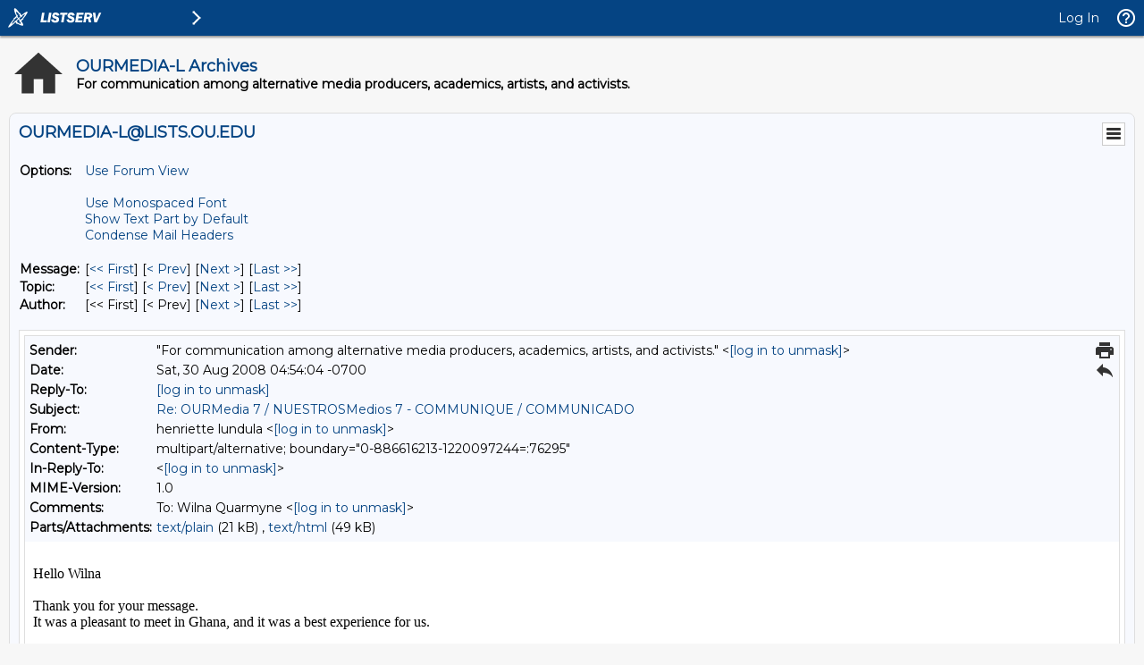

--- FILE ---
content_type: text/html; charset=windows-1252
request_url: https://lists.ou.edu/cgi-bin/wa?A3=0808&L=OURMEDIA-L&E=quoted-printable&P=752829&B=--0-886616213-1220097244%3D%3A76295&T=text%2Fhtml;%20charset=windows-1252&pending=
body_size: 16422
content:
<table cellspacing="0" cellpadding="0" border="0" ><tr><td valign="top" style="font: inherit;"><DIV>&nbsp;</DIV>
<DIV>Hello Wilna</DIV>
<DIV>&nbsp;</DIV>
<DIV>Thank you for your message.</DIV>
<DIV>It was a pleasant to meet in Ghana, and it was a best experience for us.</DIV>
<DIV>&nbsp;</DIV>
<DIV>Thank you</DIV>
<DIV>Henriette Kumakana</DIV>
<DIV>DRC</DIV>
<DIV>&nbsp;</DIV>
<DIV>&nbsp;</DIV>
<DIV>&nbsp;</DIV>
<DIV>&nbsp;</DIV>
<DIV>&nbsp;</DIV>
<DIV>&nbsp;</DIV>
<DIV>&nbsp;</DIV>
<DIV>&nbsp;</DIV>
<DIV>&nbsp;</DIV>
<DIV><BR><BR>--- On <B>Fri, 8/29/08, Wilna Quarmyne <I>&lt;<a href="/cgi-bin/wa?LOGON=A3%3D0808%26L%3DOURMEDIA-L%26E%3Dquoted-printable%26P%3D752829%26B%3D--0-886616213-1220097244%253D%253A76295%26T%3Dtext%252Fhtml%3B%2520charset%3Dwindows-1252%26pending%3D" target="_parent" >[log in to unmask]</a>&gt;</I></B> wrote:<BR></DIV>
<BLOCKQUOTE style="PADDING-LEFT: 5px; MARGIN-LEFT: 5px; BORDER-LEFT: rgb(16,16,255) 2px solid">From: Wilna Quarmyne &lt;<a href="/cgi-bin/wa?LOGON=A3%3D0808%26L%3DOURMEDIA-L%26E%3Dquoted-printable%26P%3D752829%26B%3D--0-886616213-1220097244%253D%253A76295%26T%3Dtext%252Fhtml%3B%2520charset%3Dwindows-1252%26pending%3D" target="_parent" >[log in to unmask]</a>&gt;<BR>Subject: OURMedia 7 / NUESTROSMedios 7 - COMMUNIQUE / COMMUNICADO<BR>To: <a href="/cgi-bin/wa?LOGON=A3%3D0808%26L%3DOURMEDIA-L%26E%3Dquoted-printable%26P%3D752829%26B%3D--0-886616213-1220097244%253D%253A76295%26T%3Dtext%252Fhtml%3B%2520charset%3Dwindows-1252%26pending%3D" target="_parent" >[log in to unmask]</a><BR>Date: Friday, August 29, 2008, 9:51 AM<BR><BR>
<DIV id=yiv1614047133>
<STYLE type=text/css><!--#yiv1614047133 DIV {margin:0px;}--></STYLE>

<DIV style="FONT-SIZE: 10pt; COLOR: #7f3f00; FONT-FAMILY: verdana, helvetica, sans-serif">
<DIV>
<DIV><FONT face=Verdana color=#800000 size=2>============</FONT></DIV>
<DIV><FONT face=Verdana color=#800000 size=2>ESPANOL ABAJO</FONT></DIV>
<DIV><FONT color=#800000>============</FONT></DIV>
<DIV><FONT color=#800000></FONT>&nbsp;</DIV>
<DIV><FONT face=Verdana color=#800000 size=2>Friends</FONT></DIV>
<DIV><FONT face=Verdana color=#800000 size=2></FONT>&nbsp;</DIV>
<DIV><FONT face=Verdana color=#800000 size=2>Warmest Greetings from Ghana!</FONT></DIV>
<DIV><FONT face=Verdana color=#800000 size=2></FONT>&nbsp;</DIV>
<DIV><FONT face=Verdana color=#800000 size=2>Two weeks ago today, amid the beating of drums, we danced OURMedia 7 to a close.</FONT></DIV>
<DIV><FONT face=Verdana color=#800000 size=2></FONT>&nbsp;</DIV>
<DIV><FONT face=Verdana color=#800000 size=2>Minutes before the closing, gathered as an assembly, we approved a Communique, which was subsequently&nbsp;refined in an electronic conversation among members of the Ghana Coordinating Committee and the International Working Group present.&nbsp;</FONT></DIV>
<DIV><FONT face=Verdana color=#800000 size=2></FONT><FONT face=Verdana color=#800000 size=2></FONT>&nbsp;</DIV>
<DIV><FONT face=Verdana color=#800000 size=2>The Communique&nbsp;tries to capture the experience of OURMedia 7, to&nbsp;deepen the imprint for those of us who were there - and also to share it as vividly as we can&nbsp;with those of us who, regrettably, could not be there.</FONT></DIV>
<DIV><FONT face=Verdana color=#800000 size=2></FONT>&nbsp;&nbsp;</DIV>
<DIV><FONT face=Verdana color=#800000 size=2>What a singular pleasure and honour, and what&nbsp;a deep learning experience,&nbsp;it was for us in Ghana to host OURMedia 7.&nbsp; &nbsp;</FONT></DIV>
<DIV><FONT face=Verdana color=#800000 size=2></FONT>&nbsp;</DIV>
<DIV><FONT face=Verdana color=#800000 size=2>On behalf of the Ghana Coordinating Committee, Many Thanks.</FONT></DIV>
<DIV><FONT face=Verdana color=#800000 size=2></FONT>&nbsp;</DIV>
<DIV><FONT face=Verdana color=#800000 size=2>We&nbsp;look forward, very much,&nbsp;to OURMedia 8.</FONT></DIV>
<DIV><FONT face=Verdana color=#800000 size=2></FONT>&nbsp;</DIV>
<DIV><FONT face=Verdana color=#800000 size=2>Best.</FONT></DIV>
<DIV><FONT face=Verdana color=#800000 size=2></FONT>&nbsp;</DIV>
<DIV><FONT face=Verdana color=#800000 size=2>Wilna</FONT></DIV>
<DIV><FONT color=#800000></FONT>&nbsp;</DIV>
<DIV><FONT color=#800000>================</FONT></DIV>
<DIV><FONT color=#800000></FONT>&nbsp;</DIV>
<DIV><FONT color=#800000>Amigas / Amigos</FONT></DIV>
<DIV><FONT color=#800000></FONT>&nbsp;</DIV>
<DIV><FONT color=#7e3e00>Saludos cálidos desde Gana</FONT><FONT face="Verdana, Helvetica, Arial"><FONT color=#7f0000><SPAN style="FONT-SIZE: 11pt">!<BR></SPAN></FONT><FONT color=#7e3e00><SPAN style="FONT-SIZE: 10pt"><BR>Hoy hace dos semanas, al son de las tamboras y bailando, llevamos a OURMedia/NUESTROSMedios 7 as su momento final.</SPAN></FONT></FONT></DIV>
<DIV><FONT face="Verdana, Helvetica, Arial"><FONT color=#7e3e00><SPAN style="FONT-SIZE: 10pt"></SPAN></FONT></FONT>&nbsp;</DIV>
<DIV><FONT face="Verdana, Helvetica, Arial"><FONT color=#7e3e00><SPAN style="FONT-SIZE: 10pt">Minutos antes de la clausura, en asamblea, aprobamos un Comunicado que encontrarán abajo en versi<FONT color=#7f0000>ó</FONT>n mejorada a trav<FONT color=#7f0000>é</FONT>s de conversaciones electr<FONT color=#7f0000>ó</FONT>nicas entre los miembros del Comit<FONT color=#7f0000>é Coordinador e Gana y del Grupo de Trabajo Internacional presentes en OURMedia/NUESTROSMedios 7.</FONT></SPAN></FONT></FONT></DIV>
<DIV><FONT face="Verdana, Helvetica, Arial"><FONT color=#7f0000><SPAN style="FONT-SIZE: 10pt"></SPAN></FONT></FONT>&nbsp;</DIV>
<DIV><FONT face="Verdana, Helvetica, Arial"><FONT color=#7e3e00><SPAN style="FONT-SIZE: 10pt">El Comunicado intenta expresar la experiencia de OURMedia/NUESTROSMedios&nbsp;7, con el fin de profunduizar lo que este evento dej<FONT color=#7f0000>ó en todos/as nosotro/as - y para compartir esta experiencia de la forma m</FONT><FONT color=#7e3e00>ás v</FONT><FONT color=#7f0000>ívida posible, para aquello/as que desafortunadamente no pudieron estar allí.&nbsp;</FONT></SPAN></FONT></FONT></DIV>
<DIV><FONT face="Verdana, Helvetica, Arial"><FONT color=#7e3e00><SPAN style="FONT-SIZE: 10pt"><FONT color=#7f0000></FONT></SPAN></FONT></FONT>&nbsp;</DIV>
<DIV><FONT face="Verdana, Helvetica, Arial"><FONT color=#7e3e00><SPAN style="FONT-SIZE: 10pt">De verdad fue un placer, un honor y una profunda experiencia de aprendizaje el haber podido ser anfitriones de OURMedia/NUESTROSMedios 7 en Gana.</SPAN></FONT><FONT color=#7f0000 size=2><SPAN style="FONT-SIZE: 11pt">&nbsp;&nbsp;&nbsp;<BR></SPAN></FONT><FONT color=#7e3e00><SPAN style="FONT-SIZE: 10pt"></SPAN></FONT></FONT></DIV>
<DIV><FONT face="Verdana, Helvetica, Arial"><FONT color=#7e3e00><SPAN style="FONT-SIZE: 10pt">De parte del Comité Coordinador de Gana, Muchas Gracias.</SPAN></FONT></FONT></DIV><FONT face="Verdana, Helvetica, Arial"><FONT color=#7e3e00><SPAN style="FONT-SIZE: 10pt"></SPAN></FONT></FONT></DIV>
<DIV><FONT face="Verdana, Helvetica, Arial"><FONT color=#7e3e00><SPAN style="FONT-SIZE: 10pt"><SPAN style="FONT-SIZE: 11pt"><FONT face=Calibri></FONT></SPAN></SPAN></FONT></FONT>&nbsp;</DIV>
<DIV><FONT face="Verdana, Helvetica, Arial"><FONT color=#7e3e00><SPAN style="FONT-SIZE: 10pt"><SPAN style="FONT-SIZE: 11pt"><FONT face=Calibri>Desde ahora esperamos con entusiasmo encontrarnos en OURMedia/NuestrosMedios 8.</FONT><BR></DIV>
<DIV></SPAN></SPAN></FONT><FONT color=#7e3e00><SPAN style="FONT-SIZE: 10pt"></SPAN></FONT>&nbsp;</DIV>
<DIV><FONT color=#7e3e00><SPAN style="FONT-SIZE: 10pt">Mejores deseos.</SPAN></FONT></DIV>
<DIV><FONT color=#7e3e00><SPAN style="FONT-SIZE: 10pt"></SPAN></FONT>&nbsp;</DIV>
<DIV><FONT color=#7e3e00><SPAN style="FONT-SIZE: 10pt">Wilna</SPAN></FONT></FONT></DIV>
<DIV><FONT face="Verdana, Helvetica, Arial"><FONT color=#7f0000><SPAN style="FONT-SIZE: 11pt"><FONT size=2>&nbsp;</DIV></FONT></SPAN></FONT></FONT>
<DIV><FONT face=Verdana color=#800000></FONT>&nbsp;</DIV>
<DIV><FONT face=Verdana color=#800000></FONT>&nbsp;</DIV>
<DIV>
<DIV>
<P class=MsoNormal dir=rtl style="MARGIN: 0in 0in 0pt; TEXT-ALIGN: center" align=center><B><SPAN lang=EN-GB dir=ltr style="FONT-SIZE: 18pt; FONT-FAMILY: 'Kristen ITC'"><FONT color=#111111>OURMedia 7</FONT></SPAN></B></DIV>
<P class=MsoNormal dir=rtl style="MARGIN: 0in 0in 0pt; TEXT-ALIGN: center" align=center><FONT color=#111111><I><SPAN lang=EN-GB dir=ltr style="FONT-FAMILY: 'Kristen ITC'">Theme</SPAN></I><B><SPAN lang=EN-GB dir=ltr style="FONT-FAMILY: 'Kristen ITC'">: Identity, Inclusion, Innovation –</SPAN></B></FONT></DIV>
<P class=MsoNormal dir=rtl style="MARGIN: 0in 0in 0pt; TEXT-ALIGN: center" align=center><B><SPAN lang=EN-GB dir=ltr style="FONT-FAMILY: 'Kristen ITC'"><FONT color=#111111>Alternative Communication in a Globalized World</FONT></SPAN></B></DIV>
<P class=MsoNormal dir=rtl style="MARGIN: 0in 0in 0pt; TEXT-ALIGN: center" align=center><B><SPAN lang=EN-GB dir=ltr style="FONT-SIZE: 11pt; FONT-FAMILY: Verdana"><FONT color=#111111>11-15 August 2008</FONT></SPAN></B></DIV>
<P class=MsoNormal dir=rtl style="MARGIN: 0in 0in 0pt; TEXT-ALIGN: center" align=center><FONT color=#111111><B><SPAN lang=EN-GB dir=ltr style="FONT-SIZE: 11pt; FONT-FAMILY: Verdana">Kofi Annan Centre for Excellence in ICT, Accra , Ghana</SPAN></B><B><SPAN lang=EN-GB dir=ltr style="FONT-FAMILY: 'Century Gothic'"></SPAN></B></FONT></DIV>
<P class=MsoNormal style="MARGIN: 0in 0in 0pt; DIRECTION: ltr; unicode-bidi: embed; TEXT-ALIGN: center" align=center><B><SPAN lang=EN-GB style="FONT-FAMILY: 'Century Gothic'"><FONT color=#111111>&nbsp;</FONT></SPAN></B></DIV>
<P class=MsoNormal style="MARGIN: 0in 0in 0pt; DIRECTION: ltr; unicode-bidi: embed; TEXT-ALIGN: center" align=left><B><SPAN lang=EN-GB style="FONT-FAMILY: 'Century Gothic'"><SPAN lang=EN-GB style="FONT-FAMILY: 'Century Gothic'"><FONT color=#111111>&nbsp; </FONT>
<TABLE class=MsoNormalTable style="BORDER-RIGHT: medium none; BORDER-TOP: medium none; MARGIN: auto auto auto 89.4pt; BORDER-LEFT: medium none; BORDER-BOTTOM: medium none; BORDER-COLLAPSE: collapse" cellSpacing=0 cellPadding=0 border=1>
<TBODY>
<TR>
<TD style="BORDER-RIGHT: windowtext 3pt solid; PADDING-RIGHT: 5.4pt; BORDER-TOP: windowtext 3pt solid; PADDING-LEFT: 5.4pt; PADDING-BOTTOM: 0in; BORDER-LEFT: windowtext 3pt solid; WIDTH: 4in; PADDING-TOP: 0in; BORDER-BOTTOM: windowtext 3pt solid; BACKGROUND-COLOR: transparent" vAlign=top width=384>
<P class=MsoNormal style="MARGIN: 6pt 0in; DIRECTION: ltr; unicode-bidi: embed; TEXT-ALIGN: center" align=center><FONT color=#111111><B><SPAN lang=EN-GB style="FONT-SIZE: 24pt; FONT-FAMILY: 'Century Gothic'">COMMUNIQUE </SPAN></B><B><I><SPAN lang=EN-GB style="FONT-SIZE: 11pt; FONT-FAMILY: Arial"></SPAN></I></B></FONT></DIV></TD></TR></TBODY></TABLE></SPAN><FONT color=#111111>&nbsp;</FONT></SPAN></B></DIV>
<P class=MsoNormal style="MARGIN: 0in 0in 0pt; DIRECTION: ltr; LINE-HEIGHT: 16pt; unicode-bidi: embed; TEXT-ALIGN: justify"><B><SPAN lang=EN-GB style="FONT-SIZE: 11pt; FONT-FAMILY: Arial"><FONT color=#111111>&nbsp;</FONT></SPAN></B></DIV>
<P class=MsoNormal style="MARGIN: 0in 0in 0pt; DIRECTION: ltr; LINE-HEIGHT: 16pt; unicode-bidi: embed; TEXT-ALIGN: justify"><FONT color=#111111><SPAN lang=EN-GB style="FONT-SIZE: 11pt; FONT-FAMILY: Arial">&nbsp;</SPAN><SPAN lang=EN-GB style="FONT-SIZE: 11pt; FONT-FAMILY: Arial">We, academics, activists, artists and practitioners from 42 countries in six continents of the world, gathered at the <B>OURMedia 7</B> conference in Accra , Ghana , from 11 to15 August 2008.<SPAN>&nbsp; </SPAN>We shared our work and pursued our ongoing dialogue on the achievements and challenges of our communities around the theme of "Identity, Inclusion and Innovation - Alternative Communication in a Globalized World."</SPAN></FONT></DIV>
<P class=MsoNormal style="MARGIN: 0in 0in 0pt; DIRECTION: ltr; TEXT-INDENT: 0.3in; LINE-HEIGHT: 16pt; unicode-bidi: embed; TEXT-ALIGN: justify"><FONT color=#111111><B><SPAN lang=EN-GB style="FONT-SIZE: 11pt; FONT-FAMILY: Arial">OURMedia</SPAN></B><SPAN lang=EN-GB style="FONT-SIZE: 11pt; FONT-FAMILY: Arial"> is an open, decentralized and non-hierarchical network created with the goal of bridging gaps and facilitating dialogue and collaboration among people like ourselves and the communities whose voices and experiences we seek to project.<SPAN>&nbsp; </SPAN><B>OURMedia 7</B> was the first time the network met in Africa since it was founded in 2001, the previous six conferences having been held in Washington , D.C.. , USA ; Barcelona , Spain ; Barranquilla , Colombia ; Porto Alegre , Brazil ; Bangalore , India ; and Sydney , Australia .</SPAN></FONT></DIV>
<P class=MsoNormal style="MARGIN: 0in 0in 0pt; DIRECTION: ltr; TEXT-INDENT: 0.3in; LINE-HEIGHT: 16pt; unicode-bidi: embed; TEXT-ALIGN: justify"><SPAN lang=EN-GB style="FONT-SIZE: 11pt; FONT-FAMILY: Arial"><FONT color=#111111>Together at <B>OURMedia 7</B>, we constructed a conference that strove to be in itself a mirror of alternative communication, not only reflecting through its content but also living out through its process the values of identity, inclusion and innovation. </FONT></SPAN></DIV>
<P class=MsoNormal style="MARGIN: 0in 0in 0pt; DIRECTION: ltr; TEXT-INDENT: 0.3in; LINE-HEIGHT: 16pt; unicode-bidi: embed; TEXT-ALIGN: justify"><FONT color=#111111><B><SPAN lang=EN-GB style="FONT-SIZE: 11pt; FONT-FAMILY: Arial">OURMedia 7</SPAN></B><SPAN lang=EN-GB style="FONT-SIZE: 11pt; FONT-FAMILY: Arial"> highlighted the three sub-themes of Identity, Inclusion and Innovation as key dimensions of alternative communication in, for and towards an alternative world. The three sub-themes may be regarded as different faces of marginalization in a world where expression is becoming increasingly uniform, majorities are being excluded, and even exploited, and certain kinds of knowledge and experience are presented as having more value than others. At the same time, the assertion of identity, inclusion and innovation are the very sources of strength to overcome homogenization, exclusion and relegation. </SPAN></FONT></DIV>
<P class=MsoNormal style="MARGIN: 0in 0in 0pt; DIRECTION: ltr; TEXT-INDENT: 0.3in; LINE-HEIGHT: 16pt; unicode-bidi: embed; TEXT-ALIGN: justify"><SPAN lang=EN-GB style="FONT-SIZE: 11pt; FONT-FAMILY: Arial"><FONT color=#111111>From the moment <B>OURMedia 7</B> began and especially its opening invocation - a profound mix of poetry, oratory, song, drum and poignant bamboo flute (the <EM>atenteben</EM>) - we came to better understand and appreciate a world view overlooked or deliberately cast aside in a globalized world.<SPAN>&nbsp; </SPAN>A world view interconnected across time, rich in symbolism of image, rhythm and cadence, movement and flow, speech and silence.<SPAN>&nbsp; </SPAN>We were renewed and deepened by what we found.<SPAN>&nbsp; </SPAN>We realized even more how impoverished the globalized world being constructed by a few – with its packaged assumptions, assembly-line media and sound bites - has become.</FONT></SPAN></DIV>
<P class=MsoNormal style="MARGIN: 0in 0in 0pt; DIRECTION: ltr; TEXT-INDENT: 0.3in; LINE-HEIGHT: 16pt; unicode-bidi: embed; TEXT-ALIGN: justify"><FONT color=#111111><SPAN lang=EN-GB style="FONT-SIZE: 11pt; FONT-FAMILY: Arial">We discussed vivid accounts of solid academic research, conscientious practice, or both, on alternative communication initiatives. <SPAN>&nbsp;</SPAN>These initiatives spanned the various parts of the world that we came from, from China to Australia to Turkey to Spain to Argentina to Guyana , to name only a few, and, of course, Africa .<SPAN>&nbsp; </SPAN>They covered a tremendous diversity, ranging from traditional media to new information and communication technologies: for example, indigenous symbols, street art, community theatre, community radio, film, and current </SPAN><SPAN lang=EN-GB style="FONT-SIZE: 10.5pt; FONT-FAMILY: Arial">new online media such as YouTube. </SPAN><SPAN lang=EN-GB style="FONT-SIZE: 11pt; FONT-FAMILY:
 Arial"><SPAN>&nbsp;</SPAN><SPAN>&nbsp;</SPAN></SPAN></FONT></DIV><SPAN lang=EN-GB style="FONT-SIZE: 11pt; LINE-HEIGHT: 150%; FONT-FAMILY: Arial"></SPAN>
<P class=MsoNormal style="MARGIN: 0in 0in 0pt; DIRECTION: ltr; TEXT-INDENT: 0.3in; LINE-HEIGHT: 150%; unicode-bidi: embed; TEXT-ALIGN: justify"><SPAN lang=EN-GB style="FONT-SIZE: 11pt; LINE-HEIGHT: 150%; FONT-FAMILY: Arial"><FONT color=#111111>The accounts were often in the context of the different ways communities are violated – by endemic poverty, by the neglect of the state, by the outright or insidious take-over of corporate interests, by the indifference or sensationalism of the mainstream media, by armed conflict brought about by a combination of these and other factors.<SPAN>&nbsp; </SPAN>In every case, more powerful were the stories of how alternative communication, by enabling people to take control of the primary act of communication, defy even seemingly insurmountable obstacles to preserve and enrich what matters most to them as communities.<SPAN>&nbsp; </SPAN><SPAN>&nbsp;</SPAN>In every case, what mattered was not the technology but the
 extent to which people, and especially those traditionally excluded, had equitable access to create through communication. <SPAN>&nbsp;&nbsp;</SPAN></FONT></SPAN></DIV>
<P class=MsoNormal style="MARGIN: 0in 0in 0pt; DIRECTION: ltr; TEXT-INDENT: 0.3in; LINE-HEIGHT: 150%; unicode-bidi: embed; TEXT-ALIGN: justify"><SPAN lang=EN-GB style="FONT-SIZE: 11pt; LINE-HEIGHT: 150%; FONT-FAMILY: Arial"><FONT color=#111111>We celebrated the 10<SUP>th</SUP> anniversary of Radio Ada, a pioneer community radio station in Ghana , at a Community Radio Symposium on its home soil in Ada in the Dangme East District.<SPAN>&nbsp; </SPAN>We were honoured with a regal welcome from traditional custodians and leaders of its catchment area - chiefs and queenmothers and their elders in regalia.<SPAN>&nbsp; </SPAN>We<SPAN style="COLOR: black"> </SPAN>engaged with some of the communities served by Radio Ada and found reaffirmation that our reason for being is in what we mean to our communities. <SPAN>&nbsp;</SPAN></FONT></SPAN></DIV>
<P class=MsoNormal style="MARGIN: 0in 0in 0pt; DIRECTION: ltr; TEXT-INDENT: 0.3in; LINE-HEIGHT: 150%; unicode-bidi: embed; TEXT-ALIGN: justify"><SPAN lang=EN-GB style="FONT-SIZE: 11pt; LINE-HEIGHT: 150%; FONT-FAMILY: Arial"><FONT color=#111111>In dialogue with us through volunteer producers acting as interpreters, members of these communities reiterated the powerful sentiment in the video documentary shown on Radio Ada:<SPAN>&nbsp; </SPAN>"If you take Radio Ada away from us, we would lose our language, we would lose our culture, we would lose who we are."<SPAN>&nbsp; </SPAN>We were heartened that Radio Ada is but one of the living examples of participatory communication institutions within the Ghana Community Radio Network (GCRN) and indeed, within the World Association of Community Radio Broadcasters (AMARC). <SPAN>&nbsp;</SPAN></FONT></SPAN></DIV>
<P class=MsoNormal style="MARGIN: 0in 0in 0pt; DIRECTION: ltr; TEXT-INDENT: 0.3in; LINE-HEIGHT: 150%; unicode-bidi: embed; TEXT-ALIGN: justify"><SPAN lang=EN-GB style="FONT-SIZE: 11pt; LINE-HEIGHT: 150%; FONT-FAMILY: Arial"><FONT color=#111111>We<B> </B>provided the forum for the Africa observance of the 25<SUP>th</SUP> anniversary of AMARC.<SPAN>&nbsp; </SPAN>We marked how AMARC has grown in those 25 years from a handful to over 4,000 Community Radio stations in 115 countries across the globe, many of them in Africa .<SPAN>&nbsp; </SPAN>The depth of the organization was evident in the workshops AMARC organized as part of <B>OURMedia 7 </B>on democratic legislation, women's empowerment and good governance, social impact assessment, and digitalization.<SPAN>&nbsp; </SPAN>A key element of the observance was a workshop of representative members to sharpen the vision for a Community Radio Network in Africa as part of the process of rebuilding AMARC
 Africa.<SPAN>&nbsp; </SPAN>Participants came out of the workshops with greater clarity, confidence and oneness of purpose, building a solid foundation for the renaissance of AMARC Africa. <SPAN>&nbsp;</SPAN></FONT></SPAN></DIV>
<P class=MsoNormal style="MARGIN: 0in 0in 0pt; DIRECTION: ltr; TEXT-INDENT: 0.3in; LINE-HEIGHT: 150%; unicode-bidi: embed; TEXT-ALIGN: justify"><FONT color=#111111><B><SPAN lang=EN-GB style="FONT-SIZE: 11pt; LINE-HEIGHT: 150%; FONT-FAMILY: Arial">OURMedia <I>7 </I></SPAN></B><SPAN lang=EN-GB style="FONT-SIZE: 11pt; LINE-HEIGHT: 150%; FONT-FAMILY: Arial">deepened our respect even more for the tenacity and innovativeness of our communities in asserting their identity and their right to inclusion.<SPAN>&nbsp; </SPAN>At the same time, we were again made aware of the importance of empowering legislation and regulation.<SPAN>&nbsp; </SPAN>We heard about and joined with others worldwide in expressing solidarity with the newspaper <I>Euskaldunon Egunkaria</I>,<I> </I>from the evidence shut down since 2003 simply for keeping alive the language and culture of the Basque people.<SPAN>&nbsp; </SPAN>On a positive note, we applauded the agreement between GCRN and the
 national regulatory authority of Ghana on a development plan for approximately 100 Community Radio stations nationwide.<SPAN>&nbsp; </SPAN>We were also buoyed by news that the national regulatory authority of Uruguay had allocated a third of the frequency band to community media, including community television.<SPAN>&nbsp; </SPAN></SPAN></FONT></DIV><SPAN lang=EN-GB style="FONT-SIZE: 11pt; LINE-HEIGHT: 150%; FONT-FAMILY: Arial"></SPAN>
<P class=MsoNormal style="MARGIN: 0in 0in 0pt; DIRECTION: ltr; TEXT-INDENT: 0.3in; LINE-HEIGHT: 150%; unicode-bidi: embed; TEXT-ALIGN: justify"><SPAN lang=EN-GB style="FONT-SIZE: 11pt; LINE-HEIGHT: 150%; FONT-FAMILY: Arial"><FONT color=#111111>Being in Africa ,<B> we call especially on African governments</B> to effect or consistently implement legislation that specifically addresses the needs of community media, thereby realizing the commitment made in their own declarations.<SPAN>&nbsp; </SPAN>We recall, in particular, the 1990 African Charter for Popular Participation in Development and Transformation (Arusha, Tanzania), the 2001 African Charter on Broadcasting (Windhoek, Namibia), the 2002 Declaration of Principles on Freedom of Expression in Africa of the Africa Commission on Human and People’s Rights (Banjul, The Gambia), and most recently the communiqué from the 2008 World Press Freedom Day (Maputo, Mozambique).. </FONT></SPAN></DIV>
<P class=MsoNormal style="MARGIN: 0in 0in 0pt; DIRECTION: ltr; TEXT-INDENT: 0.3in; LINE-HEIGHT: 150%; unicode-bidi: embed; TEXT-ALIGN: justify"><FONT color=#111111><SPAN lang=EN-GB style="FONT-SIZE: 11pt; LINE-HEIGHT: 150%; FONT-FAMILY: Arial">In<B> </B>an inequitable world where technical and financial assistance can play a critical leveraging role,<B> we also call on donors and aid organisations</B> to recognize that the very process of communication is not only at the heart of development, but is itself development.<SPAN>&nbsp;&nbsp; </SPAN>We ask them to extend their active support to people-centred-and-led media and communication, not just as a means to development ends, but as an embodiment of true participation and sustainability. <SPAN>&nbsp;</SPAN>We urge them to </SPAN><SPAN style="FONT-SIZE: 11pt; LINE-HEIGHT: 150%; FONT-FAMILY: Arial">develop their own communication policies and strategies in coherence with their willingness to support
 participatory and inclusive processes of social change.</SPAN></FONT></DIV>
<P class=MsoNormal style="MARGIN: 0in 0in 0pt; DIRECTION: ltr; TEXT-INDENT: 0.3in; LINE-HEIGHT: 150%; unicode-bidi: embed; TEXT-ALIGN: justify"><SPAN lang=EN-GB style="FONT-SIZE: 11pt; LINE-HEIGHT: 150%; FONT-FAMILY: Arial"><FONT color=#111111>Coming to a slice of Africa , experiencing firsthand its dynamism and challenges and joining it with the vigorous reality of alternative communication and media throughout the world, impacted deeply on all of us.<SPAN>&nbsp; </SPAN></FONT></SPAN></DIV>
<P class=MsoNormal style="MARGIN: 0in 0in 0pt; DIRECTION: ltr; LINE-HEIGHT: 150%; unicode-bidi: embed; TEXT-ALIGN: justify"><B><SPAN lang=EN-GB style="FONT-SIZE: 11pt; LINE-HEIGHT: 150%; FONT-FAMILY: Arial"><FONT color=#111111>We call on each other: </FONT></SPAN></B></DIV>
<P class=MsoNormal style="MARGIN: 0in 0in 0pt 0.25in; DIRECTION: ltr; LINE-HEIGHT: 150%; unicode-bidi: embed; TEXT-ALIGN: justify"><FONT color=#111111><SPAN lang=EN-GB style="FONT-SIZE: 11pt; LINE-HEIGHT: 150%; FONT-FAMILY: Symbol"><SPAN>·<SPAN style="FONT: 7pt 'Times New Roman'">&nbsp;&nbsp;&nbsp;&nbsp;&nbsp;&nbsp;&nbsp;&nbsp; </SPAN></SPAN></SPAN><SPAN dir=ltr><SPAN lang=EN-GB style="FONT-SIZE: 11pt; LINE-HEIGHT: 150%; FONT-FAMILY: Arial">to keep alive the memory and experiences of <B>OURMedia 7</B> to strengthen our resolve to facilitate the use of communication to build just, sustainable and genuinely democratic</SPAN></SPAN><SPAN lang=EN-GB style="FONT-FAMILY: Arial"> </SPAN><SPAN lang=EN-GB style="FONT-SIZE: 11pt; LINE-HEIGHT: 150%; FONT-FAMILY: Arial">communities </SPAN></FONT></DIV>
<P class=MsoNormal style="MARGIN: 0in 0in 0pt 0.25in; DIRECTION: ltr; LINE-HEIGHT: 150%; unicode-bidi: embed; TEXT-ALIGN: justify"><FONT color=#111111><SPAN lang=EN-GB style="FONT-SIZE: 11pt; LINE-HEIGHT: 150%; FONT-FAMILY: Symbol"><SPAN>·<SPAN style="FONT: 7pt 'Times New Roman'">&nbsp;&nbsp;&nbsp;&nbsp;&nbsp;&nbsp;&nbsp;&nbsp; </SPAN></SPAN></SPAN><SPAN dir=ltr><SPAN lang=EN-GB style="FONT-SIZE: 11pt; LINE-HEIGHT: 150%; FONT-FAMILY: Arial">to work harder to foster dialogue and mutual learning across our great diversity and in specific fields, as for example, across the academic disciplines of communication and education</SPAN></SPAN></FONT></DIV>
<P class=MsoNormal style="MARGIN: 0in 0in 0pt 0.25in; DIRECTION: ltr; LINE-HEIGHT: 150%; unicode-bidi: embed; TEXT-ALIGN: justify"><FONT color=#111111><SPAN lang=EN-GB style="FONT-SIZE: 11pt; LINE-HEIGHT: 150%; FONT-FAMILY: Symbol"><SPAN>·<SPAN style="FONT: 7pt 'Times New Roman'">&nbsp;&nbsp;&nbsp;&nbsp;&nbsp;&nbsp;&nbsp;&nbsp; </SPAN></SPAN></SPAN><SPAN dir=ltr><SPAN lang=EN-GB style="FONT-SIZE: 11pt; LINE-HEIGHT: 150%; FONT-FAMILY: Arial">to reinforce our support for each other and others everywhere in strengthening organic social movements invigorated by communication that embodies the values of Identity, Inclusion and Innovation </SPAN></SPAN></FONT></DIV>
<P class=MsoNormal style="MARGIN: 0in 0in 0pt 0.25in; DIRECTION: ltr; LINE-HEIGHT: 150%; unicode-bidi: embed; TEXT-ALIGN: justify"><FONT color=#111111><SPAN lang=EN-GB style="FONT-SIZE: 11pt; LINE-HEIGHT: 150%; FONT-FAMILY: Symbol"><SPAN>·<SPAN style="FONT: 7pt 'Times New Roman'">&nbsp;&nbsp;&nbsp;&nbsp;&nbsp;&nbsp;&nbsp;&nbsp; </SPAN></SPAN></SPAN><SPAN dir=ltr><SPAN style="FONT-SIZE: 11pt; LINE-HEIGHT: 150%; FONT-FAMILY: Arial">in particular to contribute to the growth and expansion of our network, <B>OURMedia</B>, maintaining its horizontal<SPAN>&nbsp; </SPAN>structure and its democratic values.</SPAN></SPAN><SPAN lang=EN-GB style="FONT-SIZE: 11pt; LINE-HEIGHT: 150%; FONT-FAMILY: Arial"></SPAN></FONT></DIV>
<P class=MsoNormal style="MARGIN: 0in 0in 0pt; DIRECTION: ltr; LINE-HEIGHT: 150%; unicode-bidi: embed; TEXT-ALIGN: justify"><SPAN style="FONT-SIZE: 11pt; LINE-HEIGHT: 150%; FONT-FAMILY: Arial"><FONT color=#111111>&nbsp;&nbsp;&nbsp;&nbsp; Already, showing the vitality of our network, expressions of interest from other parts of the world have been raised to host our next conference, <STRONG>OURMedia 8</STRONG>.<SPAN>&nbsp; </SPAN>We look forward to another opportunity to learn about, celebrate and move forward the agenda of empowering people to assert and create their world through their media.</FONT></SPAN></DIV>
<P class=MsoNormal style="MARGIN: 0in 0in 0pt; DIRECTION: ltr; LINE-HEIGHT: 150%; unicode-bidi: embed; TEXT-ALIGN: center" align=center><SPAN style="FONT-SIZE: 11pt; LINE-HEIGHT: 150%; FONT-FAMILY: Arial"><FONT color=#111111># # #</FONT></SPAN></DIV><SPAN style="FONT-SIZE: 11pt; FONT-FAMILY: Arial"><BR clear=all></SPAN>
<P class=MsoNormal dir=rtl style="MARGIN: 0in 0in 0pt; TEXT-ALIGN: center" align=center><B><SPAN lang=ES dir=ltr style="FONT-SIZE: 18pt; FONT-FAMILY: 'Kristen ITC'"><FONT color=#111111>NuestrosMedios 7</FONT></SPAN></B></DIV>
<P class=MsoNormal dir=rtl style="MARGIN: 0in 0in 0pt; TEXT-ALIGN: center" align=center><FONT color=#111111><I><SPAN lang=ES dir=ltr style="FONT-FAMILY: 'Kristen ITC'">Tema: </SPAN></I><B><SPAN lang=ES dir=ltr style="FONT-FAMILY: 'Kristen ITC'">Identidad, Inclusión, Innovación –</SPAN></B></FONT></DIV>
<P class=MsoNormal dir=rtl style="MARGIN: 0in 0in 0pt; TEXT-ALIGN: center" align=center><B><SPAN lang=ES dir=ltr style="FONT-FAMILY: 'Kristen ITC'"><FONT color=#111111>Comunicación Alternativa en un Mundo Globalizado</FONT></SPAN></B></DIV>
<P class=MsoNormal dir=rtl style="MARGIN: 0in 0in 0pt; TEXT-ALIGN: center" align=center><B><SPAN lang=ES dir=ltr style="FONT-SIZE: 11pt; FONT-FAMILY: Verdana"><FONT color=#111111>Agosto 11-15 de 2008</FONT></SPAN></B></DIV>
<P class=MsoNormal dir=rtl style="MARGIN: 0in 0in 0pt; TEXT-ALIGN: center" align=center><FONT color=#111111><B><SPAN lang=ES dir=ltr style="FONT-SIZE: 11pt; FONT-FAMILY: Verdana">Centro Kofi Annan para la Excelencia en ICT, Accra, Ghana</SPAN></B><B><SPAN lang=ES dir=ltr style="FONT-FAMILY: 'Century Gothic'"></SPAN></B></FONT></DIV>
<P class=MsoNormal style="MARGIN: 0in 0in 0pt; DIRECTION: ltr; unicode-bidi: embed; TEXT-ALIGN: center" align=center><B><SPAN lang=ES style="FONT-FAMILY: 'Century Gothic'"></SPAN></B><FONT color=#111111>&nbsp;</FONT></DIV><B><SPAN lang=ES style="FONT-FAMILY: 'Century Gothic'">
<P class=MsoNormal style="MARGIN: 0in 0in 0pt; DIRECTION: ltr; unicode-bidi: embed; TEXT-ALIGN: center" align=center>
<TABLE class=MsoNormalTable style="BORDER-RIGHT: medium none; BORDER-TOP: medium none; MARGIN: auto auto auto 89.4pt; BORDER-LEFT: medium none; BORDER-BOTTOM: medium none; BORDER-COLLAPSE: collapse" cellSpacing=0 cellPadding=0 border=1>
<TBODY>
<TR>
<TD style="BORDER-RIGHT: windowtext 3pt solid; BORDER-TOP: windowtext 3pt solid; PADDING-LEFT: 5.4pt; PADDING-BOTTOM: 0in; BORDER-LEFT: windowtext 3pt solid; WIDTH: 4in; PADDING-TOP: 0in; BORDER-BOTTOM: windowtext 3pt solid; BACKGROUND-COLOR: transparent" vAlign=top width=384>
<P class=MsoNormal style="MARGIN: 6pt 0in; DIRECTION: ltr; unicode-bidi: embed; TEXT-ALIGN: center" align=center><FONT color=#111111><B><SPAN lang=EN-GB style="FONT-SIZE: 24pt; FONT-FAMILY: 'Century Gothic'">COMUNICADO </SPAN></B><B><I><SPAN lang=EN-GB style="FONT-SIZE: 11pt; FONT-FAMILY: Arial"></SPAN></I></B></FONT></DIV></TD></TR></TBODY></TABLE></DIV>
<P class=MsoNormal style="MARGIN: 0in 0in 0pt; DIRECTION: ltr; unicode-bidi: embed; TEXT-ALIGN: center" align=center></SPAN></B><B><SPAN lang=EN-GB style="FONT-SIZE: 11pt; FONT-FAMILY: Arial"></SPAN></B><FONT face="Times New Roman" color=#111111>&nbsp;</FONT></DIV>
<P class=MsoNormal style="MARGIN: 0in 0in 0pt; DIRECTION: ltr; unicode-bidi: embed; TEXT-ALIGN: center" align=center><B><SPAN lang=EN-GB style="FONT-SIZE: 11pt; FONT-FAMILY: Arial"><FONT color=#111111>&nbsp;</FONT></SPAN></B></DIV>
<P class=MsoNormal style="MARGIN: 0in 0in 0pt; DIRECTION: ltr; TEXT-INDENT: 0.5in; LINE-HEIGHT: 16pt; unicode-bidi: embed; TEXT-ALIGN: justify"><SPAN lang=ES style="FONT-SIZE: 11pt; FONT-FAMILY: Arial"><FONT color=#111111>Nosotros, académicos, activistas, artistas y profesionales de 44 países de seis continentes del mundo nos hemos reunido en la Conferencia de <B>OURMedia / NuestrosMedios 7</B> en Accra, Ghana, entre el 11 y el 15 de agosto de 2008. Hemos compartido nuestro trabajo y continuado el diálogo acerca de los logros y retos de nuestras comunidades sobre el tema de “Identidad, inclusión e innovación - Comunicación alternativa en un mundo globalizado”</FONT></SPAN></DIV>
<P class=MsoNormal style="MARGIN: 0in 0in 0pt; DIRECTION: ltr; LINE-HEIGHT: 16pt; unicode-bidi: embed; TEXT-ALIGN: justify"><SPAN lang=ES style="FONT-SIZE: 11pt; FONT-FAMILY: Arial"><FONT color=#111111><SPAN>&nbsp;&nbsp;&nbsp;&nbsp;&nbsp;&nbsp;&nbsp;&nbsp;&nbsp;&nbsp;&nbsp; </SPAN><B>NuestrosMedios</B> es una red abierta, descentralizada y horizontal creada con el propósito de cerrar las brechas y facilitar el diálogo y la colaboración entre gente como nosotros y las comunidades cuyas voces y experiencias procuramos proyectar. Por primera<B> </B>vez desde su fundación en 2001 <B>NuestrosMedios 7</B> reunió a sus miembros en África; las seis conferencias anteriores se realizaron en Washington DC (EEUU); Barcelona (España); Barranquilla (Colombia); Porto Alegre (Brasil); Bangalore <SPAN>&nbsp;</SPAN>(India); y Sydney (Australia).</FONT></SPAN></DIV>
<P class=MsoNormal style="MARGIN: 0in 0in 0pt; DIRECTION: ltr; TEXT-INDENT: 0.3in; LINE-HEIGHT: 16pt; unicode-bidi: embed; TEXT-ALIGN: justify"><SPAN lang=ES style="FONT-SIZE: 11pt; FONT-FAMILY: Arial"><FONT color=#111111>En <B>NuestrosMedios 7</B>, erigimos juntos un foro que se propuso ser el espejo de la comunicación alternativa, reflejando no solamente a través de sus contenidos sino también viviendo<SPAN>&nbsp; </SPAN>en ese proceso los valores de la identidad, la inclusión y la innovación. </FONT></SPAN></DIV>
<P class=MsoNormal style="MARGIN: 0in 0in 0pt; DIRECTION: ltr; TEXT-INDENT: 0.3in; LINE-HEIGHT: 16pt; unicode-bidi: embed; TEXT-ALIGN: justify"><FONT color=#111111><B><SPAN lang=ES style="FONT-SIZE: 11pt; FONT-FAMILY: Arial">NuestrosMedios 7</SPAN></B><SPAN lang=ES style="FONT-SIZE: 11pt; FONT-FAMILY: Arial"> resaltó estos tres subtemas como dimensiones clave de la comunicación alternativa, para y hacia un mundo alternativo, que pueden ser considerados rostros diferentes de la marginalización en un mundo donde las expresiones se hacen cada vez más uniformes. Las mayorías son excluidas y explotadas, y ciertos conocimientos y experiencias se presentan como si tuvieran más valor que otros. Al mismo tiempo,<SPAN>&nbsp; </SPAN>la afirmación de la identidad, la inclusión y la innovación son fuentes de fortaleza para superar la homogenización, la exclusión y la postergación. <SPAN>&nbsp;</SPAN></SPAN></FONT></DIV>
<P class=MsoNormal style="MARGIN: 0in 0in 0pt; DIRECTION: ltr; TEXT-INDENT: 0.3in; LINE-HEIGHT: 16pt; unicode-bidi: embed; TEXT-ALIGN: justify"><SPAN lang=ES style="FONT-SIZE: 11pt; FONT-FAMILY: Arial"><FONT color=#111111>Desde el momento en que <B>NuestrosMedios 7</B> comenzó y especialmente durante la invocación realizada en su momento de apertura –una integración profunda de poesía, oratoria, canciones, tambores y conmovedora flauta de bambú (la <EM>atenteben</EM>)- llegamos a comprender y apreciar mejor esta visión del mundo que pasa desapercibida o se deja deliberadamente de lado en el mundo globalizado. Una visión del mundo conectada a través del tiempo, rica en imágenes simbólicas, ritmos y cadencias, movimientos y flujos, palabras y silencios. Nos sentimos renovados y estremecidos con lo que encontramos. Nos dimos cuenta aún más hasta qué punto se empobrece este mundo globalizado construido por algunos pocos, debido a sus
 prejuicios, sus medios homogenizados y sus sonidos uniformes. </FONT></SPAN></DIV>
<P class=MsoNormal style="MARGIN: 0in 0in 0pt; DIRECTION: ltr; TEXT-INDENT: 0.3in; LINE-HEIGHT: 16pt; unicode-bidi: embed; TEXT-ALIGN: justify"><SPAN lang=ES style="FONT-SIZE: 11pt; FONT-FAMILY: Arial"><FONT color=#111111>Nuestras discusiones abordaron sólidas investigaciones académicas y prácticas concienzudas sobre iniciativas de comunicación alternativa; experiencias provenientes de muchas partes del mundo desde donde venimos: de China a Australia, de Turquía a España, de Argentina a Guyana, para nombrar algunas, y por supuesto, África. Estas cubrían una gran diversidad que va desde las formas de comunicación tradicionales hasta las nuevas tecnologías de información y comunicación: por ejemplo, la simbología de las comunidades nativas, el arte de la calle, el teatro y la radio comunitaria, el cine y los nuevos medios-en-línea como YouTube. <SPAN>&nbsp;</SPAN></FONT></SPAN></DIV>
<P class=MsoNormal style="MARGIN: 0in 0in 0pt; DIRECTION: ltr; TEXT-INDENT: 0.3in; LINE-HEIGHT: 150%; unicode-bidi: embed; TEXT-ALIGN: justify"><FONT color=#111111><SPAN lang=ES style="FONT-SIZE: 11pt; LINE-HEIGHT: 150%; FONT-FAMILY: Arial">Frecuentemente los relatos referían el contexto de las diferentes maneras en las cuales las comunidades son violadas por la pobreza endémica, por el abandono del estado, por el predominio de los intereses de las grandes corporaciones, por la indiferencia o el sensacionalismo de los medios hegemónicos, y por el conflicto armado que es consecuencia de la combinación de estos y otros factores</SPAN><SPAN lang=ES style="FONT-FAMILY: Arial">. </SPAN><SPAN lang=ES style="FONT-SIZE: 11pt; LINE-HEIGHT: 150%; FONT-FAMILY: Arial">En cada caso, fueron muy vigorosas las historias de cómo la comunicación alternativa, que permite a la gente adquirir el control sobre el acto básico de comunicar, desafió obstáculos
 aparentemente insuperables para preservar y enriquecer lo que más les significa como comunidades</SPAN><SPAN lang=ES style="FONT-FAMILY: Arial">. </SPAN><SPAN lang=ES style="FONT-SIZE: 11pt; LINE-HEIGHT: 150%; FONT-FAMILY: Arial">En cada caso lo que más importaba no es la tecnología, sino la medida en la cual la gente, especialmente aquella tradicionalmente excluida, tuvo acceso equitativo para crear a través de la comunicación. <SPAN>&nbsp;&nbsp;&nbsp;&nbsp;</SPAN></SPAN></FONT></DIV>
<P class=MsoNormal style="MARGIN: 0in 0in 0pt; DIRECTION: ltr; TEXT-INDENT: 0.3in; LINE-HEIGHT: 150%; unicode-bidi: embed; TEXT-ALIGN: justify"><SPAN lang=ES style="FONT-SIZE: 11pt; LINE-HEIGHT: 150%; FONT-FAMILY: Arial"><FONT color=#111111>Celebramos el Décimo Aniversario de Radio Ada, radio comunitaria pionera en Ghana, en el Simposio sobre Radio Comunitaria realizado en su propia tierra: en el Distrito Este de Dangme. Fuimos honrados con una magnífica bienvenida por parte de los líderes y guardianes tradicionales de su área de influencia –jefes, reinas madres y sus emblemáticos ancianos. Visitamos algunas comunidades a las que sirve Radio Ada y allí reafirmamos que nuestra razón de ser es nuestro servicio a las comunidades.</FONT></SPAN></DIV>
<P class=MsoNormal style="MARGIN: 0in 0in 0pt; DIRECTION: ltr; TEXT-INDENT: 0.3in; LINE-HEIGHT: 150%; unicode-bidi: embed; TEXT-ALIGN: justify"><SPAN lang=ES style="FONT-SIZE: 11pt; LINE-HEIGHT: 150%; FONT-FAMILY: Arial"><FONT color=#111111>En diálogo con nosotros -facilitado por productores voluntarios que actuaron como intérpretes- miembros de esas comunidades reiteraron el sentimiento vigoroso mostrado en el video documental de Radio Ada: “Si nos quitan Radio Ada, perderemos nuestra lengua, nuestra cultura, perderemos lo que somos”. Nos alentó saber que Radio Ada es un ejemplo vivo de una institución de comunicación participativa como lo es la Red de Radio Comunitaria de Ghana (GCRN) que es parte de la Asociación Mundial de Radios Comunitarias (AMARC)</FONT></SPAN></DIV>
<P class=MsoNormal style="MARGIN: 0in 0in 0pt; DIRECTION: ltr; TEXT-INDENT: 0.3in; LINE-HEIGHT: 150%; unicode-bidi: embed; TEXT-ALIGN: justify"><SPAN lang=ES style="FONT-SIZE: 11pt; LINE-HEIGHT: 150%; FONT-FAMILY: Arial"><FONT color=#111111>Albergamos un foro para la celebración africana del 25º aniversario de AMARC.. Constatamos la manera como AMARC ha crecido en ese tiempo, pasando de un puñado de radios a más de 4.000 emisoras comunitarias en 115 países a través del mundo, muchas de ellas en África. La profundidad de la organización fue evidente en los talleres que AMARC realizó como parte de <B>NuestrosMedios 7 </B><SPAN>sobre legislación democrática,<B> </B>empoderamiento de las mujeres y buena gobernanza, evaluación del impacto social, y digitalización. Un elemento clave fue un taller de los representantes de AMARC para aguzar la visión de la Red de Radios Comunitarias de África, como parte del proceso de reconstrucción de AMARC en
 esta región. </SPAN></FONT></SPAN></DIV>
<P class=MsoNormal style="MARGIN: 0in 0in 0pt; DIRECTION: ltr; TEXT-INDENT: 0.3in; LINE-HEIGHT: 150%; unicode-bidi: embed; TEXT-ALIGN: justify"><FONT color=#111111><B><SPAN lang=ES style="FONT-SIZE: 11pt; LINE-HEIGHT: 150%; FONT-FAMILY: Arial">NuestrosMedios <I>7 </I></SPAN></B><SPAN lang=ES style="FONT-SIZE: 11pt; LINE-HEIGHT: 150%; FONT-FAMILY: Arial">acrecentó nuestro respeto por<SPAN> la tenacidad y la capacidad innovadora de nuestras comunidades en afirmar sus identidades y su derecho a ser incluidas. </SPAN></SPAN><SPAN lang=ES style="FONT-SIZE: 11pt; LINE-HEIGHT: 150%; FONT-FAMILY: Arial">Al mismo tiempo retomamos conciencia sobre la importancia de fortalecer la legislación y las regulaciones. Nos enteramos y nos sumamos a las expresiones de solidaridad que han surgido de todo el mundo con el periódico <I>Euskaldunon Egunkaria</I>, clausurado en 2003 por mantener vivas la lengua y la cultura del pueblo vasco. En lo positivo, aplaudimos el
 acuerdo entre GCRN y las autoridades reguladoras de Ghana para realizar un plan de desarrollo para aproximadamente 100 emisoras comunitarias en el país. También alentó saber que en Uruguay se ha destinado un tercio de la banda<SPAN>&nbsp; </SPAN>digital de frecuencias para los medios comunitarios, incluyendo a la televisión. </SPAN></FONT></DIV>
<P class=MsoNormal style="MARGIN: 0in 0in 0pt; DIRECTION: ltr; TEXT-INDENT: 0.3in; LINE-HEIGHT: 150%; unicode-bidi: embed; TEXT-ALIGN: justify"><SPAN lang=ES-CO style="FONT-SIZE: 11pt; LINE-HEIGHT: 150%; FONT-FAMILY: Arial"><FONT color=#111111>Desde África hacemos un llamado especial a los gobiernos africanos para implementar una legislación adecuada a las necesidades de los medios comunitarios, consecuentes con los compromisos adquiridos en sus propias declaraciones. Recordamos en particular: la Carta Africana por la Participación Popular en el Desarrollo y la Transformación (Arusha, Tanzania, 1990); la Carta Africana de Radiodifusión (Windoek, Namibia, 2001); la Declaración de Principios de Libertad de Expresión en África, de la Comisión Africana para los Derechos Humanos y de los Pueblos (Banjul, Gambia, 2002); y el más reciente, el comunicado del Día Mundial de la Libertad de Prensa (Maputo, Mozambique, 2008).</FONT></SPAN></DIV>
<P class=MsoNormal style="MARGIN: 0in 0in 0pt; DIRECTION: ltr; TEXT-INDENT: 0.3in; LINE-HEIGHT: 150%; unicode-bidi: embed; TEXT-ALIGN: justify"><SPAN lang=ES-CO style="FONT-SIZE: 11pt; LINE-HEIGHT: 150%; FONT-FAMILY: Arial"><FONT color=#111111>En un mundo desigual donde la ayuda técnica y financiera puede jugar un papel influyente decisivo, hacemos también un llamado a los donantes y a las organizaciones de cooperación para que reconozcan que el proceso de comunicación está no sólo en el corazón del desarrollo, sino que él mismo es desarrollo. Les pedimos ampliar su apoyo activo a la comunicación centrada en la gente y dirigida por ella, no sólo como un medio para lograr el desarrollo sino como la personificación misma de la participación y la sostenibilidad. Les urgimos a desarrollar sus propias políticas y estrategias de comunicación en coherencia con su voluntad de apoyar procesos participativos e incluyentes de cambio
 social.<SPAN>&nbsp; </SPAN></FONT></SPAN></DIV>
<P class=MsoNormal style="MARGIN: 0in 0in 0pt; DIRECTION: ltr; TEXT-INDENT: 0.3in; LINE-HEIGHT: 150%; unicode-bidi: embed; TEXT-ALIGN: justify"><SPAN lang=ES-CO style="FONT-SIZE: 11pt; LINE-HEIGHT: 150%; FONT-FAMILY: Arial"><FONT color=#111111>El hecho de llegar a esta pequeña parte de África para experimentar de primera mano su dinamismo y sus desafíos, y vincularnos a la realidad vigorosa de la comunicación y los medios alternativos en todo el mundo, nos ha impactado profundamente.<SPAN>&nbsp;&nbsp; </SPAN></FONT></SPAN></DIV>
<P class=MsoNormal style="MARGIN: 0in 0in 0pt; DIRECTION: ltr; LINE-HEIGHT: 150%; unicode-bidi: embed; TEXT-ALIGN: justify"><B><SPAN lang=ES-CO style="FONT-SIZE: 11pt; LINE-HEIGHT: 150%; FONT-FAMILY: Arial"><FONT color=#111111>Hacemos un llamado a todos para:</FONT></SPAN></B></DIV>
<P class=MsoNormal style="MARGIN: 0in 0in 0pt 0.25in; DIRECTION: ltr; LINE-HEIGHT: 150%; unicode-bidi: embed; TEXT-ALIGN: justify"><FONT color=#111111><SPAN lang=ES-CO style="FONT-SIZE: 11pt; LINE-HEIGHT: 150%; FONT-FAMILY: Symbol"><SPAN>·<SPAN style="FONT: 7pt 'Times New Roman'">&nbsp;&nbsp;&nbsp;&nbsp;&nbsp;&nbsp;&nbsp;&nbsp; </SPAN></SPAN></SPAN><SPAN dir=ltr><SPAN lang=ES-CO style="FONT-SIZE: 11pt; LINE-HEIGHT: 150%; FONT-FAMILY: Arial">Mantener vivas la memoria y las experiencias de </SPAN></SPAN><B><SPAN lang=ES style="FONT-SIZE: 11pt; LINE-HEIGHT: 150%; FONT-FAMILY: Arial">NuestrosMedios </SPAN></B><B><SPAN lang=ES-CO style="FONT-SIZE: 11pt; LINE-HEIGHT: 150%; FONT-FAMILY: Arial">7</SPAN></B><SPAN lang=ES-CO style="FONT-SIZE: 11pt; LINE-HEIGHT: 150%; FONT-FAMILY: Arial"> para fortalecer nuestra decisión de facilitar el uso de la comunicación para construir comunidades justas, sostenibles y genuinamente democráticas</SPAN></FONT></DIV>
<P class=MsoNormal style="MARGIN: 0in 0in 0pt 0.25in; DIRECTION: ltr; LINE-HEIGHT: 150%; unicode-bidi: embed; TEXT-ALIGN: justify"><FONT color=#111111><SPAN lang=ES-CO style="FONT-SIZE: 11pt; LINE-HEIGHT: 150%; FONT-FAMILY: Symbol"><SPAN>·<SPAN style="FONT: 7pt 'Times New Roman'">&nbsp;&nbsp;&nbsp;&nbsp;&nbsp;&nbsp;&nbsp;&nbsp; </SPAN></SPAN></SPAN><SPAN dir=ltr><SPAN lang=ES-CO style="FONT-SIZE: 11pt; LINE-HEIGHT: 150%; FONT-FAMILY: Arial">Trabajar arduamente promoviendo el diálogo y la enseñanza mutua a través de nuestra rica <SPAN>&nbsp;</SPAN>diversidad en campos específicos, por ejemplo, las disciplinas académicas de la comunicación y la educación.</SPAN></SPAN></FONT></DIV>
<P class=MsoNormal style="MARGIN: 0in 0in 0pt 0.25in; DIRECTION: ltr; LINE-HEIGHT: 150%; unicode-bidi: embed; TEXT-ALIGN: justify"><FONT color=#111111><SPAN lang=ES-CO style="FONT-SIZE: 11pt; LINE-HEIGHT: 150%; FONT-FAMILY: Symbol"><SPAN>·<SPAN style="FONT: 7pt 'Times New Roman'">&nbsp;&nbsp;&nbsp;&nbsp;&nbsp;&nbsp;&nbsp;&nbsp; </SPAN></SPAN></SPAN><SPAN dir=ltr><SPAN lang=ES-CO style="FONT-SIZE: 11pt; LINE-HEIGHT: 150%; FONT-FAMILY: Arial">Reforzar nuestro apoyo mutuo y a los demás, en cualquier lugar, para fortalecer movimientos sociales orgánicos vigorizados por la comunicación,</SPAN></SPAN><SPAN lang=ES-CO><FONT face="Times New Roman"> </FONT></SPAN><SPAN lang=ES-CO style="FONT-SIZE: 11pt; LINE-HEIGHT: 150%; FONT-FAMILY: Arial">que incorporen</SPAN><SPAN lang=ES-CO><FONT face="Times New Roman"> </FONT></SPAN><SPAN lang=ES-CO style="FONT-SIZE: 11pt; LINE-HEIGHT: 150%; FONT-FAMILY: Arial">los valores de identidad, inclusión e
 innovación.</SPAN></FONT></DIV>
<P class=MsoNormal style="MARGIN: 0in 0in 0pt 0.25in; DIRECTION: ltr; LINE-HEIGHT: 150%; unicode-bidi: embed; TEXT-ALIGN: justify"><FONT color=#111111><SPAN lang=ES-CO style="FONT-SIZE: 11pt; LINE-HEIGHT: 150%; FONT-FAMILY: Symbol"><SPAN>·<SPAN style="FONT: 7pt 'Times New Roman'">&nbsp;&nbsp;&nbsp;&nbsp;&nbsp;&nbsp;&nbsp;&nbsp; </SPAN></SPAN></SPAN><SPAN dir=ltr><SPAN lang=ES-CO style="FONT-SIZE: 11pt; LINE-HEIGHT: 150%; FONT-FAMILY: Arial">En especial, contribuir al crecimiento y expansión de nuestra red, </SPAN></SPAN><B><SPAN lang=ES style="FONT-SIZE: 11pt; LINE-HEIGHT: 150%; FONT-FAMILY: Arial">NuestrosMedios</SPAN></B><B><SPAN lang=ES-CO style="FONT-SIZE: 11pt; LINE-HEIGHT: 150%; FONT-FAMILY: Arial">,</SPAN></B><SPAN lang=ES-CO style="FONT-SIZE: 11pt; LINE-HEIGHT: 150%; FONT-FAMILY: Arial"> manteniendo su estructura horizontal y sus valores democráticos.</SPAN></FONT></DIV>
<P class=MsoNormal style="MARGIN: 0in 0in 0pt; DIRECTION: ltr; TEXT-INDENT: 0.25in; LINE-HEIGHT: 150%; unicode-bidi: embed; TEXT-ALIGN: justify"><FONT color=#111111><SPAN lang=ES-CO style="FONT-SIZE: 11pt; LINE-HEIGHT: 150%; FONT-FAMILY: Arial">Al mostrar la vitalidad de nuestra red, surgieron expresiones de interés de otras partes del mundo para albergar nuestro próximo encuentro <B><I>OURMedia / NuestrosMedios 8.</I></B> Esperamos con entusiasmo otra oportunidad para aprender, celebrar y avanzar en nuestra agenda de empoderamiento de los ciudadanos para que mantengan y recreen su mundo a través de su propia comunicación. </SPAN><SPAN lang=ES style="FONT-SIZE: 11pt; LINE-HEIGHT: 150%; FONT-FAMILY: Arial"></SPAN></FONT></DIV>
<P class=MsoNormal style="MARGIN: 0in 0in 0pt; DIRECTION: ltr; LINE-HEIGHT: 150%; unicode-bidi: embed; TEXT-ALIGN: left"><FONT color=#111111><SPAN lang=ES style="FONT-SIZE: 11pt; LINE-HEIGHT: 150%; FONT-FAMILY: Arial">(</SPAN><I><SPAN lang=ES style="FONT-SIZE: 10pt; LINE-HEIGHT: 150%; FONT-FAMILY: Arial">Traducción de A. Cadavid, agosto 26,2008)</SPAN></I><SPAN lang=ES style="FONT-SIZE: 11pt; LINE-HEIGHT: 150%; FONT-FAMILY: Arial"></SPAN></FONT></DIV>
<P class=MsoNormal style="MARGIN: 0in 0in 0pt; DIRECTION: ltr; LINE-HEIGHT: 150%; unicode-bidi: embed; TEXT-ALIGN: center" align=center><SPAN lang=EN-GB style="FONT-SIZE: 11pt; LINE-HEIGHT: 150%; FONT-FAMILY: Arial"><FONT color=#111111># # #</FONT></SPAN></DIV></DIV></DIV></DIV><BR>Send instant messages to your online friends http://uk.messenger.yahoo.com </DIV></BLOCKQUOTE></td></tr></table><br>



      
